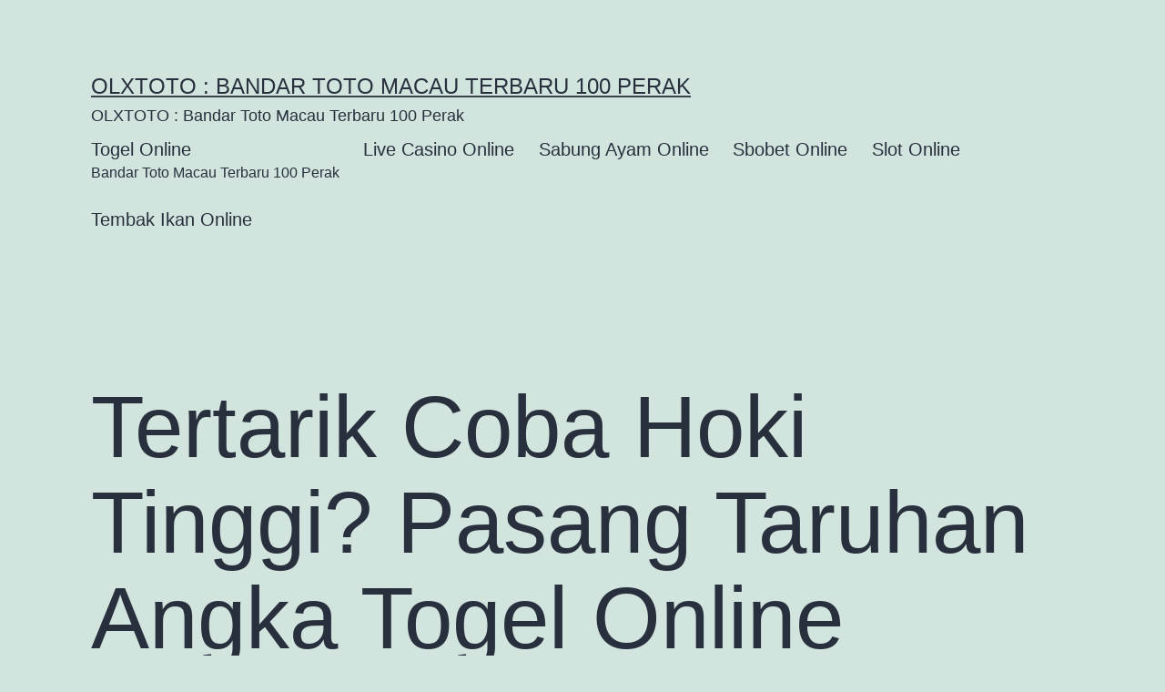

--- FILE ---
content_type: text/html; charset=UTF-8
request_url: https://socioblogger.com/tertarik-coba-hoki-tinggi-pasang-taruhan-angka-togel-online-olxtoto-dapat-dipercaya-pekalongan-barat/
body_size: 12448
content:
<!doctype html>
<html lang="en-US" >
<head>
	<meta charset="UTF-8" />
	<meta name="viewport" content="width=device-width, initial-scale=1.0" />
	<meta name='robots' content='index, follow, max-image-preview:large, max-snippet:-1, max-video-preview:-1' />

	<!-- This site is optimized with the Yoast SEO plugin v26.8 - https://yoast.com/product/yoast-seo-wordpress/ -->
	<title>Tertarik Coba Hoki Tinggi? Pasang Taruhan Angka Togel Online OLXTOTO Dapat dipercaya! Pekalongan Barat - OLXTOTO : Bandar Toto Macau Terbaru 100 Perak</title>
	<link rel="canonical" href="https://socioblogger.com/tertarik-coba-hoki-tinggi-pasang-taruhan-angka-togel-online-olxtoto-dapat-dipercaya-pekalongan-barat/" />
	<meta property="og:locale" content="en_US" />
	<meta property="og:type" content="article" />
	<meta property="og:title" content="Tertarik Coba Hoki Tinggi? Pasang Taruhan Angka Togel Online OLXTOTO Dapat dipercaya! Pekalongan Barat - OLXTOTO : Bandar Toto Macau Terbaru 100 Perak" />
	<meta property="og:description" content="Taruhan melalui langkah online telah banyak diimplementasikan siapa-siapa saja. Langkah paling simpel dalam menjalankan pelbagai jenis permainan judi telah banyak dirasa pejudi lewat cara online. sekarang udah banyak juga blog judi di internet sediakan beragam servis terhebat main judi amat memberikan keuntungan, khususnya saat mencapai kemenangan judi togel. Bermain judi togel sebagai spekulasi yang lebih&hellip; Continue reading Tertarik Coba Hoki Tinggi? Pasang Taruhan Angka Togel Online OLXTOTO Dapat dipercaya! Pekalongan Barat" />
	<meta property="og:url" content="https://socioblogger.com/tertarik-coba-hoki-tinggi-pasang-taruhan-angka-togel-online-olxtoto-dapat-dipercaya-pekalongan-barat/" />
	<meta property="og:site_name" content="OLXTOTO : Bandar Toto Macau Terbaru 100 Perak" />
	<meta property="article:published_time" content="2022-12-13T07:10:36+00:00" />
	<meta property="og:image" content="http://socioblogger.com/wp-content/uploads/2022/12/ydNI2a-300x171.jpg" />
	<meta name="author" content="mr1ph" />
	<meta name="twitter:card" content="summary_large_image" />
	<meta name="twitter:label1" content="Written by" />
	<meta name="twitter:data1" content="mr1ph" />
	<meta name="twitter:label2" content="Est. reading time" />
	<meta name="twitter:data2" content="5 minutes" />
	<script type="application/ld+json" class="yoast-schema-graph">{"@context":"https://schema.org","@graph":[{"@type":"Article","@id":"https://socioblogger.com/tertarik-coba-hoki-tinggi-pasang-taruhan-angka-togel-online-olxtoto-dapat-dipercaya-pekalongan-barat/#article","isPartOf":{"@id":"https://socioblogger.com/tertarik-coba-hoki-tinggi-pasang-taruhan-angka-togel-online-olxtoto-dapat-dipercaya-pekalongan-barat/"},"author":{"name":"mr1ph","@id":"https://socioblogger.com/#/schema/person/de135d9cd7cdb93a0b76325084300d17"},"headline":"Tertarik Coba Hoki Tinggi? Pasang Taruhan Angka Togel Online OLXTOTO Dapat dipercaya! Pekalongan Barat","datePublished":"2022-12-13T07:10:36+00:00","mainEntityOfPage":{"@id":"https://socioblogger.com/tertarik-coba-hoki-tinggi-pasang-taruhan-angka-togel-online-olxtoto-dapat-dipercaya-pekalongan-barat/"},"wordCount":1036,"commentCount":0,"image":{"@id":"https://socioblogger.com/tertarik-coba-hoki-tinggi-pasang-taruhan-angka-togel-online-olxtoto-dapat-dipercaya-pekalongan-barat/#primaryimage"},"thumbnailUrl":"http://socioblogger.com/wp-content/uploads/2022/12/ydNI2a-300x171.jpg","articleSection":["Togel Online"],"inLanguage":"en-US","potentialAction":[{"@type":"CommentAction","name":"Comment","target":["https://socioblogger.com/tertarik-coba-hoki-tinggi-pasang-taruhan-angka-togel-online-olxtoto-dapat-dipercaya-pekalongan-barat/#respond"]}]},{"@type":"WebPage","@id":"https://socioblogger.com/tertarik-coba-hoki-tinggi-pasang-taruhan-angka-togel-online-olxtoto-dapat-dipercaya-pekalongan-barat/","url":"https://socioblogger.com/tertarik-coba-hoki-tinggi-pasang-taruhan-angka-togel-online-olxtoto-dapat-dipercaya-pekalongan-barat/","name":"Tertarik Coba Hoki Tinggi? Pasang Taruhan Angka Togel Online OLXTOTO Dapat dipercaya! Pekalongan Barat - OLXTOTO : Bandar Toto Macau Terbaru 100 Perak","isPartOf":{"@id":"https://socioblogger.com/#website"},"primaryImageOfPage":{"@id":"https://socioblogger.com/tertarik-coba-hoki-tinggi-pasang-taruhan-angka-togel-online-olxtoto-dapat-dipercaya-pekalongan-barat/#primaryimage"},"image":{"@id":"https://socioblogger.com/tertarik-coba-hoki-tinggi-pasang-taruhan-angka-togel-online-olxtoto-dapat-dipercaya-pekalongan-barat/#primaryimage"},"thumbnailUrl":"http://socioblogger.com/wp-content/uploads/2022/12/ydNI2a-300x171.jpg","datePublished":"2022-12-13T07:10:36+00:00","author":{"@id":"https://socioblogger.com/#/schema/person/de135d9cd7cdb93a0b76325084300d17"},"breadcrumb":{"@id":"https://socioblogger.com/tertarik-coba-hoki-tinggi-pasang-taruhan-angka-togel-online-olxtoto-dapat-dipercaya-pekalongan-barat/#breadcrumb"},"inLanguage":"en-US","potentialAction":[{"@type":"ReadAction","target":["https://socioblogger.com/tertarik-coba-hoki-tinggi-pasang-taruhan-angka-togel-online-olxtoto-dapat-dipercaya-pekalongan-barat/"]}]},{"@type":"ImageObject","inLanguage":"en-US","@id":"https://socioblogger.com/tertarik-coba-hoki-tinggi-pasang-taruhan-angka-togel-online-olxtoto-dapat-dipercaya-pekalongan-barat/#primaryimage","url":"http://socioblogger.com/wp-content/uploads/2022/12/ydNI2a-300x171.jpg","contentUrl":"http://socioblogger.com/wp-content/uploads/2022/12/ydNI2a-300x171.jpg"},{"@type":"BreadcrumbList","@id":"https://socioblogger.com/tertarik-coba-hoki-tinggi-pasang-taruhan-angka-togel-online-olxtoto-dapat-dipercaya-pekalongan-barat/#breadcrumb","itemListElement":[{"@type":"ListItem","position":1,"name":"Home","item":"https://socioblogger.com/"},{"@type":"ListItem","position":2,"name":"Tertarik Coba Hoki Tinggi? Pasang Taruhan Angka Togel Online OLXTOTO Dapat dipercaya! Pekalongan Barat"}]},{"@type":"WebSite","@id":"https://socioblogger.com/#website","url":"https://socioblogger.com/","name":"OLXTOTO : Bandar Toto Macau Terbaru 100 Perak","description":"OLXTOTO : Bandar Toto Macau Terbaru 100 Perak","potentialAction":[{"@type":"SearchAction","target":{"@type":"EntryPoint","urlTemplate":"https://socioblogger.com/?s={search_term_string}"},"query-input":{"@type":"PropertyValueSpecification","valueRequired":true,"valueName":"search_term_string"}}],"inLanguage":"en-US"},{"@type":"Person","@id":"https://socioblogger.com/#/schema/person/de135d9cd7cdb93a0b76325084300d17","name":"mr1ph","image":{"@type":"ImageObject","inLanguage":"en-US","@id":"https://socioblogger.com/#/schema/person/image/","url":"https://secure.gravatar.com/avatar/c638300937a1884b2a63be2b08ac028694b59369e3f95d4e7ec24452b2e05515?s=96&d=mm&r=g","contentUrl":"https://secure.gravatar.com/avatar/c638300937a1884b2a63be2b08ac028694b59369e3f95d4e7ec24452b2e05515?s=96&d=mm&r=g","caption":"mr1ph"},"sameAs":["http://socioblogger.com"],"url":"https://socioblogger.com/author/mr1ph/"}]}</script>
	<!-- / Yoast SEO plugin. -->


<link rel="alternate" type="application/rss+xml" title="OLXTOTO : Bandar Toto Macau Terbaru 100 Perak &raquo; Feed" href="https://socioblogger.com/feed/" />
<link rel="alternate" type="application/rss+xml" title="OLXTOTO : Bandar Toto Macau Terbaru 100 Perak &raquo; Comments Feed" href="https://socioblogger.com/comments/feed/" />
<link rel="alternate" type="application/rss+xml" title="OLXTOTO : Bandar Toto Macau Terbaru 100 Perak &raquo; Tertarik Coba Hoki Tinggi? Pasang Taruhan Angka Togel Online OLXTOTO Dapat dipercaya! Pekalongan Barat Comments Feed" href="https://socioblogger.com/tertarik-coba-hoki-tinggi-pasang-taruhan-angka-togel-online-olxtoto-dapat-dipercaya-pekalongan-barat/feed/" />
<link rel="alternate" title="oEmbed (JSON)" type="application/json+oembed" href="https://socioblogger.com/wp-json/oembed/1.0/embed?url=https%3A%2F%2Fsocioblogger.com%2Ftertarik-coba-hoki-tinggi-pasang-taruhan-angka-togel-online-olxtoto-dapat-dipercaya-pekalongan-barat%2F" />
<link rel="alternate" title="oEmbed (XML)" type="text/xml+oembed" href="https://socioblogger.com/wp-json/oembed/1.0/embed?url=https%3A%2F%2Fsocioblogger.com%2Ftertarik-coba-hoki-tinggi-pasang-taruhan-angka-togel-online-olxtoto-dapat-dipercaya-pekalongan-barat%2F&#038;format=xml" />
<style id='wp-img-auto-sizes-contain-inline-css'>
img:is([sizes=auto i],[sizes^="auto," i]){contain-intrinsic-size:3000px 1500px}
/*# sourceURL=wp-img-auto-sizes-contain-inline-css */
</style>
<style id='wp-emoji-styles-inline-css'>

	img.wp-smiley, img.emoji {
		display: inline !important;
		border: none !important;
		box-shadow: none !important;
		height: 1em !important;
		width: 1em !important;
		margin: 0 0.07em !important;
		vertical-align: -0.1em !important;
		background: none !important;
		padding: 0 !important;
	}
/*# sourceURL=wp-emoji-styles-inline-css */
</style>
<style id='wp-block-library-inline-css'>
:root{--wp-block-synced-color:#7a00df;--wp-block-synced-color--rgb:122,0,223;--wp-bound-block-color:var(--wp-block-synced-color);--wp-editor-canvas-background:#ddd;--wp-admin-theme-color:#007cba;--wp-admin-theme-color--rgb:0,124,186;--wp-admin-theme-color-darker-10:#006ba1;--wp-admin-theme-color-darker-10--rgb:0,107,160.5;--wp-admin-theme-color-darker-20:#005a87;--wp-admin-theme-color-darker-20--rgb:0,90,135;--wp-admin-border-width-focus:2px}@media (min-resolution:192dpi){:root{--wp-admin-border-width-focus:1.5px}}.wp-element-button{cursor:pointer}:root .has-very-light-gray-background-color{background-color:#eee}:root .has-very-dark-gray-background-color{background-color:#313131}:root .has-very-light-gray-color{color:#eee}:root .has-very-dark-gray-color{color:#313131}:root .has-vivid-green-cyan-to-vivid-cyan-blue-gradient-background{background:linear-gradient(135deg,#00d084,#0693e3)}:root .has-purple-crush-gradient-background{background:linear-gradient(135deg,#34e2e4,#4721fb 50%,#ab1dfe)}:root .has-hazy-dawn-gradient-background{background:linear-gradient(135deg,#faaca8,#dad0ec)}:root .has-subdued-olive-gradient-background{background:linear-gradient(135deg,#fafae1,#67a671)}:root .has-atomic-cream-gradient-background{background:linear-gradient(135deg,#fdd79a,#004a59)}:root .has-nightshade-gradient-background{background:linear-gradient(135deg,#330968,#31cdcf)}:root .has-midnight-gradient-background{background:linear-gradient(135deg,#020381,#2874fc)}:root{--wp--preset--font-size--normal:16px;--wp--preset--font-size--huge:42px}.has-regular-font-size{font-size:1em}.has-larger-font-size{font-size:2.625em}.has-normal-font-size{font-size:var(--wp--preset--font-size--normal)}.has-huge-font-size{font-size:var(--wp--preset--font-size--huge)}.has-text-align-center{text-align:center}.has-text-align-left{text-align:left}.has-text-align-right{text-align:right}.has-fit-text{white-space:nowrap!important}#end-resizable-editor-section{display:none}.aligncenter{clear:both}.items-justified-left{justify-content:flex-start}.items-justified-center{justify-content:center}.items-justified-right{justify-content:flex-end}.items-justified-space-between{justify-content:space-between}.screen-reader-text{border:0;clip-path:inset(50%);height:1px;margin:-1px;overflow:hidden;padding:0;position:absolute;width:1px;word-wrap:normal!important}.screen-reader-text:focus{background-color:#ddd;clip-path:none;color:#444;display:block;font-size:1em;height:auto;left:5px;line-height:normal;padding:15px 23px 14px;text-decoration:none;top:5px;width:auto;z-index:100000}html :where(.has-border-color){border-style:solid}html :where([style*=border-top-color]){border-top-style:solid}html :where([style*=border-right-color]){border-right-style:solid}html :where([style*=border-bottom-color]){border-bottom-style:solid}html :where([style*=border-left-color]){border-left-style:solid}html :where([style*=border-width]){border-style:solid}html :where([style*=border-top-width]){border-top-style:solid}html :where([style*=border-right-width]){border-right-style:solid}html :where([style*=border-bottom-width]){border-bottom-style:solid}html :where([style*=border-left-width]){border-left-style:solid}html :where(img[class*=wp-image-]){height:auto;max-width:100%}:where(figure){margin:0 0 1em}html :where(.is-position-sticky){--wp-admin--admin-bar--position-offset:var(--wp-admin--admin-bar--height,0px)}@media screen and (max-width:600px){html :where(.is-position-sticky){--wp-admin--admin-bar--position-offset:0px}}

/*# sourceURL=wp-block-library-inline-css */
</style><style id='global-styles-inline-css'>
:root{--wp--preset--aspect-ratio--square: 1;--wp--preset--aspect-ratio--4-3: 4/3;--wp--preset--aspect-ratio--3-4: 3/4;--wp--preset--aspect-ratio--3-2: 3/2;--wp--preset--aspect-ratio--2-3: 2/3;--wp--preset--aspect-ratio--16-9: 16/9;--wp--preset--aspect-ratio--9-16: 9/16;--wp--preset--color--black: #000000;--wp--preset--color--cyan-bluish-gray: #abb8c3;--wp--preset--color--white: #FFFFFF;--wp--preset--color--pale-pink: #f78da7;--wp--preset--color--vivid-red: #cf2e2e;--wp--preset--color--luminous-vivid-orange: #ff6900;--wp--preset--color--luminous-vivid-amber: #fcb900;--wp--preset--color--light-green-cyan: #7bdcb5;--wp--preset--color--vivid-green-cyan: #00d084;--wp--preset--color--pale-cyan-blue: #8ed1fc;--wp--preset--color--vivid-cyan-blue: #0693e3;--wp--preset--color--vivid-purple: #9b51e0;--wp--preset--color--dark-gray: #28303D;--wp--preset--color--gray: #39414D;--wp--preset--color--green: #D1E4DD;--wp--preset--color--blue: #D1DFE4;--wp--preset--color--purple: #D1D1E4;--wp--preset--color--red: #E4D1D1;--wp--preset--color--orange: #E4DAD1;--wp--preset--color--yellow: #EEEADD;--wp--preset--gradient--vivid-cyan-blue-to-vivid-purple: linear-gradient(135deg,rgb(6,147,227) 0%,rgb(155,81,224) 100%);--wp--preset--gradient--light-green-cyan-to-vivid-green-cyan: linear-gradient(135deg,rgb(122,220,180) 0%,rgb(0,208,130) 100%);--wp--preset--gradient--luminous-vivid-amber-to-luminous-vivid-orange: linear-gradient(135deg,rgb(252,185,0) 0%,rgb(255,105,0) 100%);--wp--preset--gradient--luminous-vivid-orange-to-vivid-red: linear-gradient(135deg,rgb(255,105,0) 0%,rgb(207,46,46) 100%);--wp--preset--gradient--very-light-gray-to-cyan-bluish-gray: linear-gradient(135deg,rgb(238,238,238) 0%,rgb(169,184,195) 100%);--wp--preset--gradient--cool-to-warm-spectrum: linear-gradient(135deg,rgb(74,234,220) 0%,rgb(151,120,209) 20%,rgb(207,42,186) 40%,rgb(238,44,130) 60%,rgb(251,105,98) 80%,rgb(254,248,76) 100%);--wp--preset--gradient--blush-light-purple: linear-gradient(135deg,rgb(255,206,236) 0%,rgb(152,150,240) 100%);--wp--preset--gradient--blush-bordeaux: linear-gradient(135deg,rgb(254,205,165) 0%,rgb(254,45,45) 50%,rgb(107,0,62) 100%);--wp--preset--gradient--luminous-dusk: linear-gradient(135deg,rgb(255,203,112) 0%,rgb(199,81,192) 50%,rgb(65,88,208) 100%);--wp--preset--gradient--pale-ocean: linear-gradient(135deg,rgb(255,245,203) 0%,rgb(182,227,212) 50%,rgb(51,167,181) 100%);--wp--preset--gradient--electric-grass: linear-gradient(135deg,rgb(202,248,128) 0%,rgb(113,206,126) 100%);--wp--preset--gradient--midnight: linear-gradient(135deg,rgb(2,3,129) 0%,rgb(40,116,252) 100%);--wp--preset--gradient--purple-to-yellow: linear-gradient(160deg, #D1D1E4 0%, #EEEADD 100%);--wp--preset--gradient--yellow-to-purple: linear-gradient(160deg, #EEEADD 0%, #D1D1E4 100%);--wp--preset--gradient--green-to-yellow: linear-gradient(160deg, #D1E4DD 0%, #EEEADD 100%);--wp--preset--gradient--yellow-to-green: linear-gradient(160deg, #EEEADD 0%, #D1E4DD 100%);--wp--preset--gradient--red-to-yellow: linear-gradient(160deg, #E4D1D1 0%, #EEEADD 100%);--wp--preset--gradient--yellow-to-red: linear-gradient(160deg, #EEEADD 0%, #E4D1D1 100%);--wp--preset--gradient--purple-to-red: linear-gradient(160deg, #D1D1E4 0%, #E4D1D1 100%);--wp--preset--gradient--red-to-purple: linear-gradient(160deg, #E4D1D1 0%, #D1D1E4 100%);--wp--preset--font-size--small: 18px;--wp--preset--font-size--medium: 20px;--wp--preset--font-size--large: 24px;--wp--preset--font-size--x-large: 42px;--wp--preset--font-size--extra-small: 16px;--wp--preset--font-size--normal: 20px;--wp--preset--font-size--extra-large: 40px;--wp--preset--font-size--huge: 96px;--wp--preset--font-size--gigantic: 144px;--wp--preset--spacing--20: 0.44rem;--wp--preset--spacing--30: 0.67rem;--wp--preset--spacing--40: 1rem;--wp--preset--spacing--50: 1.5rem;--wp--preset--spacing--60: 2.25rem;--wp--preset--spacing--70: 3.38rem;--wp--preset--spacing--80: 5.06rem;--wp--preset--shadow--natural: 6px 6px 9px rgba(0, 0, 0, 0.2);--wp--preset--shadow--deep: 12px 12px 50px rgba(0, 0, 0, 0.4);--wp--preset--shadow--sharp: 6px 6px 0px rgba(0, 0, 0, 0.2);--wp--preset--shadow--outlined: 6px 6px 0px -3px rgb(255, 255, 255), 6px 6px rgb(0, 0, 0);--wp--preset--shadow--crisp: 6px 6px 0px rgb(0, 0, 0);}:where(.is-layout-flex){gap: 0.5em;}:where(.is-layout-grid){gap: 0.5em;}body .is-layout-flex{display: flex;}.is-layout-flex{flex-wrap: wrap;align-items: center;}.is-layout-flex > :is(*, div){margin: 0;}body .is-layout-grid{display: grid;}.is-layout-grid > :is(*, div){margin: 0;}:where(.wp-block-columns.is-layout-flex){gap: 2em;}:where(.wp-block-columns.is-layout-grid){gap: 2em;}:where(.wp-block-post-template.is-layout-flex){gap: 1.25em;}:where(.wp-block-post-template.is-layout-grid){gap: 1.25em;}.has-black-color{color: var(--wp--preset--color--black) !important;}.has-cyan-bluish-gray-color{color: var(--wp--preset--color--cyan-bluish-gray) !important;}.has-white-color{color: var(--wp--preset--color--white) !important;}.has-pale-pink-color{color: var(--wp--preset--color--pale-pink) !important;}.has-vivid-red-color{color: var(--wp--preset--color--vivid-red) !important;}.has-luminous-vivid-orange-color{color: var(--wp--preset--color--luminous-vivid-orange) !important;}.has-luminous-vivid-amber-color{color: var(--wp--preset--color--luminous-vivid-amber) !important;}.has-light-green-cyan-color{color: var(--wp--preset--color--light-green-cyan) !important;}.has-vivid-green-cyan-color{color: var(--wp--preset--color--vivid-green-cyan) !important;}.has-pale-cyan-blue-color{color: var(--wp--preset--color--pale-cyan-blue) !important;}.has-vivid-cyan-blue-color{color: var(--wp--preset--color--vivid-cyan-blue) !important;}.has-vivid-purple-color{color: var(--wp--preset--color--vivid-purple) !important;}.has-black-background-color{background-color: var(--wp--preset--color--black) !important;}.has-cyan-bluish-gray-background-color{background-color: var(--wp--preset--color--cyan-bluish-gray) !important;}.has-white-background-color{background-color: var(--wp--preset--color--white) !important;}.has-pale-pink-background-color{background-color: var(--wp--preset--color--pale-pink) !important;}.has-vivid-red-background-color{background-color: var(--wp--preset--color--vivid-red) !important;}.has-luminous-vivid-orange-background-color{background-color: var(--wp--preset--color--luminous-vivid-orange) !important;}.has-luminous-vivid-amber-background-color{background-color: var(--wp--preset--color--luminous-vivid-amber) !important;}.has-light-green-cyan-background-color{background-color: var(--wp--preset--color--light-green-cyan) !important;}.has-vivid-green-cyan-background-color{background-color: var(--wp--preset--color--vivid-green-cyan) !important;}.has-pale-cyan-blue-background-color{background-color: var(--wp--preset--color--pale-cyan-blue) !important;}.has-vivid-cyan-blue-background-color{background-color: var(--wp--preset--color--vivid-cyan-blue) !important;}.has-vivid-purple-background-color{background-color: var(--wp--preset--color--vivid-purple) !important;}.has-black-border-color{border-color: var(--wp--preset--color--black) !important;}.has-cyan-bluish-gray-border-color{border-color: var(--wp--preset--color--cyan-bluish-gray) !important;}.has-white-border-color{border-color: var(--wp--preset--color--white) !important;}.has-pale-pink-border-color{border-color: var(--wp--preset--color--pale-pink) !important;}.has-vivid-red-border-color{border-color: var(--wp--preset--color--vivid-red) !important;}.has-luminous-vivid-orange-border-color{border-color: var(--wp--preset--color--luminous-vivid-orange) !important;}.has-luminous-vivid-amber-border-color{border-color: var(--wp--preset--color--luminous-vivid-amber) !important;}.has-light-green-cyan-border-color{border-color: var(--wp--preset--color--light-green-cyan) !important;}.has-vivid-green-cyan-border-color{border-color: var(--wp--preset--color--vivid-green-cyan) !important;}.has-pale-cyan-blue-border-color{border-color: var(--wp--preset--color--pale-cyan-blue) !important;}.has-vivid-cyan-blue-border-color{border-color: var(--wp--preset--color--vivid-cyan-blue) !important;}.has-vivid-purple-border-color{border-color: var(--wp--preset--color--vivid-purple) !important;}.has-vivid-cyan-blue-to-vivid-purple-gradient-background{background: var(--wp--preset--gradient--vivid-cyan-blue-to-vivid-purple) !important;}.has-light-green-cyan-to-vivid-green-cyan-gradient-background{background: var(--wp--preset--gradient--light-green-cyan-to-vivid-green-cyan) !important;}.has-luminous-vivid-amber-to-luminous-vivid-orange-gradient-background{background: var(--wp--preset--gradient--luminous-vivid-amber-to-luminous-vivid-orange) !important;}.has-luminous-vivid-orange-to-vivid-red-gradient-background{background: var(--wp--preset--gradient--luminous-vivid-orange-to-vivid-red) !important;}.has-very-light-gray-to-cyan-bluish-gray-gradient-background{background: var(--wp--preset--gradient--very-light-gray-to-cyan-bluish-gray) !important;}.has-cool-to-warm-spectrum-gradient-background{background: var(--wp--preset--gradient--cool-to-warm-spectrum) !important;}.has-blush-light-purple-gradient-background{background: var(--wp--preset--gradient--blush-light-purple) !important;}.has-blush-bordeaux-gradient-background{background: var(--wp--preset--gradient--blush-bordeaux) !important;}.has-luminous-dusk-gradient-background{background: var(--wp--preset--gradient--luminous-dusk) !important;}.has-pale-ocean-gradient-background{background: var(--wp--preset--gradient--pale-ocean) !important;}.has-electric-grass-gradient-background{background: var(--wp--preset--gradient--electric-grass) !important;}.has-midnight-gradient-background{background: var(--wp--preset--gradient--midnight) !important;}.has-small-font-size{font-size: var(--wp--preset--font-size--small) !important;}.has-medium-font-size{font-size: var(--wp--preset--font-size--medium) !important;}.has-large-font-size{font-size: var(--wp--preset--font-size--large) !important;}.has-x-large-font-size{font-size: var(--wp--preset--font-size--x-large) !important;}
/*# sourceURL=global-styles-inline-css */
</style>

<style id='classic-theme-styles-inline-css'>
/*! This file is auto-generated */
.wp-block-button__link{color:#fff;background-color:#32373c;border-radius:9999px;box-shadow:none;text-decoration:none;padding:calc(.667em + 2px) calc(1.333em + 2px);font-size:1.125em}.wp-block-file__button{background:#32373c;color:#fff;text-decoration:none}
/*# sourceURL=/wp-includes/css/classic-themes.min.css */
</style>
<link rel='stylesheet' id='twenty-twenty-one-custom-color-overrides-css' href='https://socioblogger.com/wp-content/themes/twentytwentyone/assets/css/custom-color-overrides.css?ver=2.7' media='all' />
<link rel='stylesheet' id='twenty-twenty-one-style-css' href='https://socioblogger.com/wp-content/themes/twentytwentyone/style.css?ver=2.7' media='all' />
<link rel='stylesheet' id='twenty-twenty-one-print-style-css' href='https://socioblogger.com/wp-content/themes/twentytwentyone/assets/css/print.css?ver=2.7' media='print' />
<script id="twenty-twenty-one-ie11-polyfills-js-after">
( Element.prototype.matches && Element.prototype.closest && window.NodeList && NodeList.prototype.forEach ) || document.write( '<script src="https://socioblogger.com/wp-content/themes/twentytwentyone/assets/js/polyfills.js?ver=2.7"></scr' + 'ipt>' );
//# sourceURL=twenty-twenty-one-ie11-polyfills-js-after
</script>
<script src="https://socioblogger.com/wp-content/themes/twentytwentyone/assets/js/primary-navigation.js?ver=2.7" id="twenty-twenty-one-primary-navigation-script-js" defer data-wp-strategy="defer"></script>
<link rel="https://api.w.org/" href="https://socioblogger.com/wp-json/" /><link rel="alternate" title="JSON" type="application/json" href="https://socioblogger.com/wp-json/wp/v2/posts/1296" /><link rel="EditURI" type="application/rsd+xml" title="RSD" href="https://socioblogger.com/xmlrpc.php?rsd" />
<meta name="generator" content="WordPress 6.9" />
<link rel='shortlink' href='https://socioblogger.com/?p=1296' />
<link rel="pingback" href="https://socioblogger.com/xmlrpc.php"></head>

<body class="wp-singular post-template-default single single-post postid-1296 single-format-standard wp-embed-responsive wp-theme-twentytwentyone is-light-theme no-js singular has-main-navigation no-widgets">
<div id="page" class="site">
	<a class="skip-link screen-reader-text" href="#content">
		Skip to content	</a>

	
<header id="masthead" class="site-header has-title-and-tagline has-menu">

	

<div class="site-branding">

	
						<p class="site-title"><a href="https://socioblogger.com/" rel="home">OLXTOTO : Bandar Toto Macau Terbaru 100 Perak</a></p>
			
			<p class="site-description">
			OLXTOTO : Bandar Toto Macau Terbaru 100 Perak		</p>
	</div><!-- .site-branding -->
	
	<nav id="site-navigation" class="primary-navigation" aria-label="Primary menu">
		<div class="menu-button-container">
			<button id="primary-mobile-menu" class="button" aria-controls="primary-menu-list" aria-expanded="false">
				<span class="dropdown-icon open">Menu					<svg class="svg-icon" width="24" height="24" aria-hidden="true" role="img" focusable="false" viewBox="0 0 24 24" fill="none" xmlns="http://www.w3.org/2000/svg"><path fill-rule="evenodd" clip-rule="evenodd" d="M4.5 6H19.5V7.5H4.5V6ZM4.5 12H19.5V13.5H4.5V12ZM19.5 18H4.5V19.5H19.5V18Z" fill="currentColor"/></svg>				</span>
				<span class="dropdown-icon close">Close					<svg class="svg-icon" width="24" height="24" aria-hidden="true" role="img" focusable="false" viewBox="0 0 24 24" fill="none" xmlns="http://www.w3.org/2000/svg"><path fill-rule="evenodd" clip-rule="evenodd" d="M12 10.9394L5.53033 4.46973L4.46967 5.53039L10.9393 12.0001L4.46967 18.4697L5.53033 19.5304L12 13.0607L18.4697 19.5304L19.5303 18.4697L13.0607 12.0001L19.5303 5.53039L18.4697 4.46973L12 10.9394Z" fill="currentColor"/></svg>				</span>
			</button><!-- #primary-mobile-menu -->
		</div><!-- .menu-button-container -->
		<div class="primary-menu-container"><ul id="primary-menu-list" class="menu-wrapper"><li id="menu-item-1771" class="menu-item menu-item-type-taxonomy menu-item-object-category current-post-ancestor current-menu-parent current-post-parent menu-item-1771"><a href="https://socioblogger.com/category/togel-online/">Togel Online<p class="menu-item-description"><span>Bandar Toto Macau Terbaru 100 Perak</span></p></a></li>
<li id="menu-item-1773" class="menu-item menu-item-type-taxonomy menu-item-object-category menu-item-1773"><a href="https://socioblogger.com/category/live-casino-online/">Live Casino Online</a></li>
<li id="menu-item-1774" class="menu-item menu-item-type-taxonomy menu-item-object-category menu-item-1774"><a href="https://socioblogger.com/category/sabung-ayam-online/">Sabung Ayam Online</a></li>
<li id="menu-item-1775" class="menu-item menu-item-type-taxonomy menu-item-object-category menu-item-1775"><a href="https://socioblogger.com/category/sbobet-online/">Sbobet Online</a></li>
<li id="menu-item-1776" class="menu-item menu-item-type-taxonomy menu-item-object-category menu-item-1776"><a href="https://socioblogger.com/category/slot-online/">Slot Online</a></li>
<li id="menu-item-1870" class="menu-item menu-item-type-taxonomy menu-item-object-category menu-item-1870"><a href="https://socioblogger.com/category/tembak-ikan-online/">Tembak Ikan Online</a></li>
</ul></div>	</nav><!-- #site-navigation -->
	
</header><!-- #masthead -->

	<div id="content" class="site-content">
		<div id="primary" class="content-area">
			<main id="main" class="site-main">

<article id="post-1296" class="post-1296 post type-post status-publish format-standard hentry category-togel-online entry">

	<header class="entry-header alignwide">
		<h1 class="entry-title">Tertarik Coba Hoki Tinggi? Pasang Taruhan Angka Togel Online OLXTOTO Dapat dipercaya! Pekalongan Barat</h1>			</header><!-- .entry-header -->

	<div class="entry-content">
		<p>Taruhan melalui langkah online telah banyak diimplementasikan siapa-siapa saja. Langkah paling simpel dalam menjalankan pelbagai jenis permainan judi telah banyak dirasa pejudi lewat cara online. sekarang udah banyak juga blog judi di internet sediakan beragam servis terhebat main judi amat memberikan keuntungan, khususnya saat mencapai kemenangan judi togel.</p>
<p><img fetchpriority="high" decoding="async" class="size-medium wp-image-10 aligncenter" src="https://socioblogger.com/wp-content/uploads/2022/12/ydNI2a-300x171.jpg" alt="" width="300" height="171" srcset="https://socioblogger.com/wp-content/uploads/2022/12/ydNI2a-300x171.jpg 300w, https://socioblogger.com/wp-content/uploads/2022/12/ydNI2a-768x439.jpg 768w, https://socioblogger.com/wp-content/uploads/2022/12/ydNI2a.jpg 840w" sizes="(max-width: 300px) 100vw, 300px" /></p>
<p>Bermain judi togel sebagai spekulasi yang lebih dahsyat dapat dijalankan banyak pemain dengan arah meraih untung sampai berulang-kali lipat. Bila anda mau coba hoki tinggi sekali, jadi tentulah main judi toto gelap ialah satu macam permainan yang paling beri keuntungan. Dalam coba spekulasi ringan dan menarik ini, semestinya tetapkan dulu alternatif web judi yang dapat diyakini serta dihandalkan secara bagus. Kedepankan supaya anda dapat pilih situs bisa dipercaya, seperti OLXTOTO yang tentu dapat jadi rujukan web judi bisa dipercaya dan unggulan.</p>
<h2>Mengapa Butuh Memutuskan Situs OLXTOTO Togel Online?</h2>
<p>Mengerjakan bermacam spekulasi ringan yang lebih hebat pasti punya tujuan memperoleh keuntungan yang paling tumpah ruah. Siapa-siapa saja pasti dapat melakukan beragam jenis spekulasi judi yang lebih hebat dan berasa membahagiakan. Supaya dapat menjalankan semua ragam spekulasi yang membahagiakan ini, karenanya baiknya tentukan OLXTOTO menjadi situs sah paling dipercaya yang tidak usah disangsikan kembali.</p>
<p>Kenapa pilih OLXTOTO website judi Indonesia? menjadi biro judi yang berlegalitas sah, pastinya agen ini telah mendapatkan suatu lisensi dapat dipercaya yang benar-benar dapat saja unggulan terbaik ialah dari PAGCOR Filipina nyata tidak dikuatirkan kembali. Anda dapat peroleh kelapangan taruhan sebab semua layanan permainan judi togel merupakan bisa dipercaya, komplet dan pastinya benar-benar presisi. Pilih web ini tak akan bikin anda sedih lantaran dapat capai pasaran terkomplet serta type taruhan banyak. Pemain punyai peluang menang semakin besar dan pastilah juga tiap kemenangan pastilah berbayar secara real.</p>
<p>Anda dapat peroleh semua layanan terhebat yang jauh makin mengesankan dan pasti dapat main secara bertambah aman. Sebagai bandar judi sah bisa jamin keamanan semuanya pemain dan soal ini akan tidak membikin pemain terasa sedih atau risau.</p>
<h2>Ini Sarana Anda Capai Di Situs Togel OLXTOTO Sah</h2>
<p>Jadi anggota bersama blog judi sah togel OLXTOTO pastilah sudah tak perlu dikuatirkan kembali. Anda dapat peroleh layanan terpilih main judi toto gelap ini untuk beragam servis yang semakin memberi keuntungan. Bermacam sarana terhebat pastilah menjadi unggulan buat anda serta pastinya dapat dapatkan keamanan serta keuntungan yang  lebih besar. Di antara layanan dapat anda capai bersama situs sah dapat dipercaya ini merupakan:</p>
<h2>1. Fitur live chat 24 jam</h2>
<p>Tiap pemain serta peserta sah pastinya dapat kontak situs dengan cara langsung melalui spesifikasi Live Chat kapan pun 24 jam. dari pagi sampai malam hari non stop pastinya pemain dapat temukan service apa saja.</p>
<h2>2. Customer Servis ramah serta cakap</h2>
<p>Lewat dukungan orang CS menanggapi dengan sanga cepat, dan lebih ramah beri layanan seperti pedoman langkah main dan beragam pemecahan apa saja yang diperlukan pemain.</p>
<h2>3. Pasaran togel ternama</h2>
<p>Judi togel pasti simpel di banyak ada pilihan pasaran ternama yang disajikan. Di antara pasaran tersohor itu yakni Singapore, Hongkong, Sydney, Cambodia, Taiwan, Thailand, New Jersey dan lain-lain.</p>
<h2>4. Result togel bisa dipercaya</h2>
<p>Data keluaran angka yaitu disiapkan selengkapnya buat pelbagai keluaran pada pasaran apa saja yang disajikan, untuk keluaran ini hari, hari sebelumnya dan di fase sebelumnya.</p>
<h2>5. Informasi prakiraan togel terakurat</h2>
<p>Terdapat banyak data yang disajikan situs OLXTOTO sah menyuport perkiraan togel presisi paling dipercaya. antara data itu yakni:</p>
<p>&#8211; Data angka shio<br />
&#8211; Syair togel<br />
&#8211; Paito<br />
&#8211; Erek erek ijtihad mimpi<br />
&#8211; Buku ijtihad mimpi<br />
&#8211; Kode alam<br />
&#8211; Bocoran angka togel</p>
<h2>6. Transaksi deposit lewat apa saja</h2>
<p>Beberapa proses transaksi bisnis seperti deposit dapat dikerjakan lewat apa saja baik model rekening Bank terutama namun juga lewat E-Wallet yang lebih efektif dan pelayanan deposit pulsa yang tambah murah.</p>
<h2>7. Promo bonus meluap</h2>
<p>Pemain berasa amat untung khususnya sewaktu dapat peroleh pembayaran sangat real namun juga pelbagai promosi bonus berlimpah. Pemain dapat peroleh promosi bonus misalnya:</p>
<p>&#8211; Bonus deposit sampai 5%<br />
&#8211; Bonus rollingan mingguan<br />
&#8211; Hadiah full bet<br />
&#8211; Bonus referal 0.1% full bet<br />
&#8211; Diskon togel sampai 66.5%<br />
&#8211; Cashback sampai 0.5%</p>
<h2>Metode Gampang Pasang Angka Judi Togel Situs OLXTOTO</h2>
<p>Tiap-tiap pencinta judi toto gelap kini pasti dapat peroleh layanan terbaik yang jauh semakin ringan, efektif dan begitu aman. Buat anda yang berminat untuk selekasnya taruhan langkah main judi online toto gelap jelas dapat lekas coba hoki besar sekali. untuk permainkan model spekulasi ini, pastinya simpel serta lebih beri keuntungan. Tahapan-tahapan dapat pemain melakukan pasang taruhan judi Togel bersama situs OLXTOTO bisa dipercaya dengan cara:</p>
<h2>&#8211; Mendaftar anggota baru</h2>
<p>Langkah mendaftar terlalu simpel cukup dengan buka situs Home situs serta memutuskan menu DAFTAR. Sesudah tampak suatu formulir register, karenanya data yang harus disii diantaranya nama komplet, Username serta sandi, alamat e mail, nomor contact telpon atau WA, nomor rekening serta type bank. Bila sudah komplet, kirim data serta cuma dua menit pemain dapat peroleh Pemakai ID serta kode untuk login situs.</p>
<h2>&#8211; Membayar deposit</h2>
<p>Langkah isi saldo account peserta yaitu dengan buka lama Home serta tentukan menu DEPOSIT jadi pemain dapat temukan sebuah slip pembayaran. Data butuh berisi memastikan nilai deposit dan pilih cara bayar. Akan halnya pemain bsa selekasnya mengerjakan negosiasi ke nomor maksud dan automatis saldo account dapat berisi dengan sedikitnya bet cuman 10 ribu rupiah saja.</p>
<h2>&#8211; Mulai pasang angka taruhan togel</h2>
<p>Mulai judi toto gelap pastinya lebih simpel dengan memasangkan taruhan di feature ada. Pemain dapat buka spesifikasi taruhan untuk selekasnya menunjuk pasaran togel, model taruhan dimainkan dan lekas tuliskan ramalan angka yang dipunyai dan putuskan nilai uang taruhan. Dengan minimum bet cuman 100 perak karenanya lekas kirimkan taruhan anda. Bila nanti ramalan angka sesuai keluaran togel karenanya anda dapat menang.</p>
<h2>Gapai Hoki Lebih Besar Judi Togel Secara Real</h2>
<p>Nikmati keuntungan berlimpah telah dipastikan mengesankan. Supaya anda bisa mujur togel online karenanya seharusnya bermainlah di jenis taruhan paling gampang. Pastinya anda dapat memprediksikan angka dengan tepat dan lebih yakin diri buat menempatkan nilai bet yang bertambah tinggi. Jadi nanti keuntungan yang dapat anda terima semakin lebih besa maka dari itu masalah ini sangat memberikan keuntungan untuk anda.</p>
<p>Sudah pasti anda dapat lekas temukan untung yang banyak dengan selalu bijaksana tentukan bet serta dapat juga mengontrol keuangan anda secara bagus. Bermainlah dengan ramalan benar dan pasang bet tinggi untuk raih keuntungan beberapa kali lipat. Terpenting anda dapat temukan pembayaran sangat real bersama situs OLXTOTO sah yang tidak usah dikuatirkan kembali.</p>
	</div><!-- .entry-content -->

	<footer class="entry-footer default-max-width">
		<div class="posted-by"><span class="posted-on">Published <time class="entry-date published updated" datetime="2022-12-13T14:10:36+07:00">December 13, 2022</time></span><span class="byline">By <a href="https://socioblogger.com/author/mr1ph/" rel="author">mr1ph</a></span></div><div class="post-taxonomies"><span class="cat-links">Categorized as <a href="https://socioblogger.com/category/togel-online/" rel="category tag">Togel Online</a> </span></div>	</footer><!-- .entry-footer -->

				
</article><!-- #post-1296 -->

<div id="comments" class="comments-area default-max-width show-avatars">

	
		<div id="respond" class="comment-respond">
		<h2 id="reply-title" class="comment-reply-title">Leave a comment <small><a rel="nofollow" id="cancel-comment-reply-link" href="/tertarik-coba-hoki-tinggi-pasang-taruhan-angka-togel-online-olxtoto-dapat-dipercaya-pekalongan-barat/#respond" style="display:none;">Cancel reply</a></small></h2><form action="https://socioblogger.com/wp-comments-post.php" method="post" id="commentform" class="comment-form"><p class="comment-notes"><span id="email-notes">Your email address will not be published.</span> <span class="required-field-message">Required fields are marked <span class="required">*</span></span></p><p class="comment-form-comment"><label for="comment">Comment <span class="required">*</span></label> <textarea id="comment" name="comment" cols="45" rows="5" maxlength="65525" required></textarea></p><p class="comment-form-author"><label for="author">Name <span class="required">*</span></label> <input id="author" name="author" type="text" value="" size="30" maxlength="245" autocomplete="name" required /></p>
<p class="comment-form-email"><label for="email">Email <span class="required">*</span></label> <input id="email" name="email" type="email" value="" size="30" maxlength="100" aria-describedby="email-notes" autocomplete="email" required /></p>
<p class="comment-form-url"><label for="url">Website</label> <input id="url" name="url" type="url" value="" size="30" maxlength="200" autocomplete="url" /></p>
<p class="comment-form-cookies-consent"><input id="wp-comment-cookies-consent" name="wp-comment-cookies-consent" type="checkbox" value="yes" /> <label for="wp-comment-cookies-consent">Save my name, email, and website in this browser for the next time I comment.</label></p>
<p class="form-submit"><input name="submit" type="submit" id="submit" class="submit" value="Post Comment" /> <input type='hidden' name='comment_post_ID' value='1296' id='comment_post_ID' />
<input type='hidden' name='comment_parent' id='comment_parent' value='0' />
</p><p style="display: none !important;" class="akismet-fields-container" data-prefix="ak_"><label>&#916;<textarea name="ak_hp_textarea" cols="45" rows="8" maxlength="100"></textarea></label><input type="hidden" id="ak_js_1" name="ak_js" value="215"/><script>document.getElementById( "ak_js_1" ).setAttribute( "value", ( new Date() ).getTime() );</script></p></form>	</div><!-- #respond -->
	
</div><!-- #comments -->

	<nav class="navigation post-navigation" aria-label="Posts">
		<h2 class="screen-reader-text">Post navigation</h2>
		<div class="nav-links"><div class="nav-previous"><a href="https://socioblogger.com/suka-coba-hoki-tinggi-pasang-taruhan-angka-togel-online-olxtoto-paling-dipercaya-telluwanua/" rel="prev"><p class="meta-nav"><svg class="svg-icon" width="24" height="24" aria-hidden="true" role="img" focusable="false" viewBox="0 0 24 24" fill="none" xmlns="http://www.w3.org/2000/svg"><path fill-rule="evenodd" clip-rule="evenodd" d="M20 13v-2H8l4-4-1-2-7 7 7 7 1-2-4-4z" fill="currentColor"/></svg>Previous post</p><p class="post-title">Suka Coba Hoki Tinggi? Pasang Taruhan Angka Togel Online OLXTOTO Paling dipercaya! Telluwanua</p></a></div><div class="nav-next"><a href="https://socioblogger.com/suka-coba-hoki-tinggi-pasang-taruhan-angka-togel-online-olxtoto-bisa-dipercaya-sei-balai/" rel="next"><p class="meta-nav">Next post<svg class="svg-icon" width="24" height="24" aria-hidden="true" role="img" focusable="false" viewBox="0 0 24 24" fill="none" xmlns="http://www.w3.org/2000/svg"><path fill-rule="evenodd" clip-rule="evenodd" d="m4 13v-2h12l-4-4 1-2 7 7-7 7-1-2 4-4z" fill="currentColor"/></svg></p><p class="post-title">Suka Coba Hoki Tinggi? Pasang Taruhan Angka Togel Online OLXTOTO Bisa dipercaya! Sei Balai</p></a></div></div>
	</nav>			</main><!-- #main -->
		</div><!-- #primary -->
	</div><!-- #content -->

	
	<footer id="colophon" class="site-footer">

				<div class="site-info">
			<div class="site-name">
																						<a href="https://socioblogger.com/">OLXTOTO : Bandar Toto Macau Terbaru 100 Perak</a>
																		</div><!-- .site-name -->

			
			<div class="powered-by">
				Proudly powered by <a href="https://wordpress.org/">WordPress</a>.			</div><!-- .powered-by -->

		</div><!-- .site-info -->
	</footer><!-- #colophon -->

</div><!-- #page -->

<script type="speculationrules">
{"prefetch":[{"source":"document","where":{"and":[{"href_matches":"/*"},{"not":{"href_matches":["/wp-*.php","/wp-admin/*","/wp-content/uploads/*","/wp-content/*","/wp-content/plugins/*","/wp-content/themes/twentytwentyone/*","/*\\?(.+)"]}},{"not":{"selector_matches":"a[rel~=\"nofollow\"]"}},{"not":{"selector_matches":".no-prefetch, .no-prefetch a"}}]},"eagerness":"conservative"}]}
</script>
<script>
document.body.classList.remove('no-js');
//# sourceURL=twenty_twenty_one_supports_js
</script>
<script>
		if ( -1 !== navigator.userAgent.indexOf('MSIE') || -1 !== navigator.appVersion.indexOf('Trident/') ) {
			document.body.classList.add('is-IE');
		}
	//# sourceURL=twentytwentyone_add_ie_class
</script>
<script src="https://socioblogger.com/wp-includes/js/comment-reply.min.js?ver=6.9" id="comment-reply-js" async data-wp-strategy="async" fetchpriority="low"></script>
<script src="https://socioblogger.com/wp-content/themes/twentytwentyone/assets/js/responsive-embeds.js?ver=2.7" id="twenty-twenty-one-responsive-embeds-script-js"></script>
<script id="wp-emoji-settings" type="application/json">
{"baseUrl":"https://s.w.org/images/core/emoji/17.0.2/72x72/","ext":".png","svgUrl":"https://s.w.org/images/core/emoji/17.0.2/svg/","svgExt":".svg","source":{"concatemoji":"https://socioblogger.com/wp-includes/js/wp-emoji-release.min.js?ver=6.9"}}
</script>
<script type="module">
/*! This file is auto-generated */
const a=JSON.parse(document.getElementById("wp-emoji-settings").textContent),o=(window._wpemojiSettings=a,"wpEmojiSettingsSupports"),s=["flag","emoji"];function i(e){try{var t={supportTests:e,timestamp:(new Date).valueOf()};sessionStorage.setItem(o,JSON.stringify(t))}catch(e){}}function c(e,t,n){e.clearRect(0,0,e.canvas.width,e.canvas.height),e.fillText(t,0,0);t=new Uint32Array(e.getImageData(0,0,e.canvas.width,e.canvas.height).data);e.clearRect(0,0,e.canvas.width,e.canvas.height),e.fillText(n,0,0);const a=new Uint32Array(e.getImageData(0,0,e.canvas.width,e.canvas.height).data);return t.every((e,t)=>e===a[t])}function p(e,t){e.clearRect(0,0,e.canvas.width,e.canvas.height),e.fillText(t,0,0);var n=e.getImageData(16,16,1,1);for(let e=0;e<n.data.length;e++)if(0!==n.data[e])return!1;return!0}function u(e,t,n,a){switch(t){case"flag":return n(e,"\ud83c\udff3\ufe0f\u200d\u26a7\ufe0f","\ud83c\udff3\ufe0f\u200b\u26a7\ufe0f")?!1:!n(e,"\ud83c\udde8\ud83c\uddf6","\ud83c\udde8\u200b\ud83c\uddf6")&&!n(e,"\ud83c\udff4\udb40\udc67\udb40\udc62\udb40\udc65\udb40\udc6e\udb40\udc67\udb40\udc7f","\ud83c\udff4\u200b\udb40\udc67\u200b\udb40\udc62\u200b\udb40\udc65\u200b\udb40\udc6e\u200b\udb40\udc67\u200b\udb40\udc7f");case"emoji":return!a(e,"\ud83e\u1fac8")}return!1}function f(e,t,n,a){let r;const o=(r="undefined"!=typeof WorkerGlobalScope&&self instanceof WorkerGlobalScope?new OffscreenCanvas(300,150):document.createElement("canvas")).getContext("2d",{willReadFrequently:!0}),s=(o.textBaseline="top",o.font="600 32px Arial",{});return e.forEach(e=>{s[e]=t(o,e,n,a)}),s}function r(e){var t=document.createElement("script");t.src=e,t.defer=!0,document.head.appendChild(t)}a.supports={everything:!0,everythingExceptFlag:!0},new Promise(t=>{let n=function(){try{var e=JSON.parse(sessionStorage.getItem(o));if("object"==typeof e&&"number"==typeof e.timestamp&&(new Date).valueOf()<e.timestamp+604800&&"object"==typeof e.supportTests)return e.supportTests}catch(e){}return null}();if(!n){if("undefined"!=typeof Worker&&"undefined"!=typeof OffscreenCanvas&&"undefined"!=typeof URL&&URL.createObjectURL&&"undefined"!=typeof Blob)try{var e="postMessage("+f.toString()+"("+[JSON.stringify(s),u.toString(),c.toString(),p.toString()].join(",")+"));",a=new Blob([e],{type:"text/javascript"});const r=new Worker(URL.createObjectURL(a),{name:"wpTestEmojiSupports"});return void(r.onmessage=e=>{i(n=e.data),r.terminate(),t(n)})}catch(e){}i(n=f(s,u,c,p))}t(n)}).then(e=>{for(const n in e)a.supports[n]=e[n],a.supports.everything=a.supports.everything&&a.supports[n],"flag"!==n&&(a.supports.everythingExceptFlag=a.supports.everythingExceptFlag&&a.supports[n]);var t;a.supports.everythingExceptFlag=a.supports.everythingExceptFlag&&!a.supports.flag,a.supports.everything||((t=a.source||{}).concatemoji?r(t.concatemoji):t.wpemoji&&t.twemoji&&(r(t.twemoji),r(t.wpemoji)))});
//# sourceURL=https://socioblogger.com/wp-includes/js/wp-emoji-loader.min.js
</script>

<script defer src="https://static.cloudflareinsights.com/beacon.min.js/vcd15cbe7772f49c399c6a5babf22c1241717689176015" integrity="sha512-ZpsOmlRQV6y907TI0dKBHq9Md29nnaEIPlkf84rnaERnq6zvWvPUqr2ft8M1aS28oN72PdrCzSjY4U6VaAw1EQ==" data-cf-beacon='{"version":"2024.11.0","token":"31511543126d48d58f9f4bdbf812b588","r":1,"server_timing":{"name":{"cfCacheStatus":true,"cfEdge":true,"cfExtPri":true,"cfL4":true,"cfOrigin":true,"cfSpeedBrain":true},"location_startswith":null}}' crossorigin="anonymous"></script>
</body>
</html>
